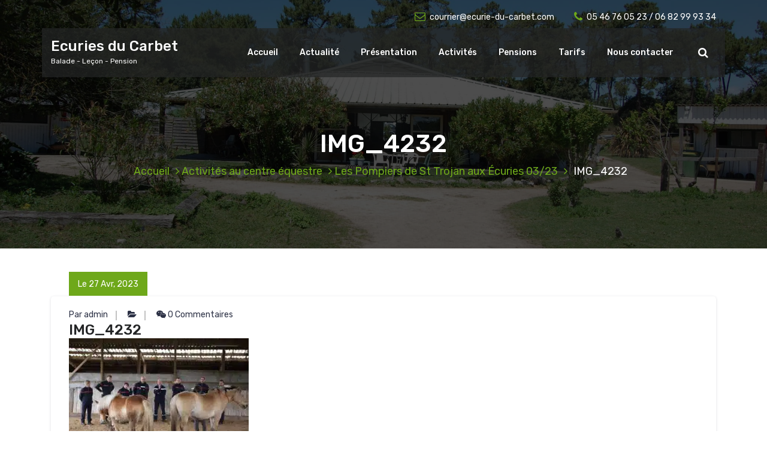

--- FILE ---
content_type: text/html; charset=UTF-8
request_url: https://www.ecuries-du-carbet.com/les-pompiers-de-st-trojan-aux-ecuries/img_4232/
body_size: 5999
content:
<!DOCTYPE html>
<html lang="fr-FR">
	<head>
		<meta charset="UTF-8">
		<meta name="viewport" content="width=device-width, initial-scale=1">
		<link rel="profile" href="https://gmpg.org/xfn/11">
		
		<meta name='robots' content='index, follow, max-image-preview:large, max-snippet:-1, max-video-preview:-1' />

	<!-- This site is optimized with the Yoast SEO plugin v21.3 - https://yoast.com/wordpress/plugins/seo/ -->
	<title>IMG_4232 - Ecuries du Carbet</title>
	<link rel="canonical" href="https://www.ecuries-du-carbet.com/les-pompiers-de-st-trojan-aux-ecuries/img_4232/" />
	<meta property="og:locale" content="fr_FR" />
	<meta property="og:type" content="article" />
	<meta property="og:title" content="IMG_4232 - Ecuries du Carbet" />
	<meta property="og:url" content="https://www.ecuries-du-carbet.com/les-pompiers-de-st-trojan-aux-ecuries/img_4232/" />
	<meta property="og:site_name" content="Ecuries du Carbet" />
	<meta property="og:image" content="https://www.ecuries-du-carbet.com/les-pompiers-de-st-trojan-aux-ecuries/img_4232" />
	<meta property="og:image:width" content="1" />
	<meta property="og:image:height" content="1" />
	<meta property="og:image:type" content="image/jpeg" />
	<meta name="twitter:card" content="summary_large_image" />
	<script type="application/ld+json" class="yoast-schema-graph">{"@context":"https://schema.org","@graph":[{"@type":"WebPage","@id":"https://www.ecuries-du-carbet.com/les-pompiers-de-st-trojan-aux-ecuries/img_4232/","url":"https://www.ecuries-du-carbet.com/les-pompiers-de-st-trojan-aux-ecuries/img_4232/","name":"IMG_4232 - Ecuries du Carbet","isPartOf":{"@id":"https://www.ecuries-du-carbet.com/#website"},"primaryImageOfPage":{"@id":"https://www.ecuries-du-carbet.com/les-pompiers-de-st-trojan-aux-ecuries/img_4232/#primaryimage"},"image":{"@id":"https://www.ecuries-du-carbet.com/les-pompiers-de-st-trojan-aux-ecuries/img_4232/#primaryimage"},"thumbnailUrl":"https://www.ecuries-du-carbet.com/wp-content/uploads/2023/04/IMG_4232.jpg","datePublished":"2023-04-26T23:01:14+00:00","dateModified":"2023-04-26T23:01:14+00:00","breadcrumb":{"@id":"https://www.ecuries-du-carbet.com/les-pompiers-de-st-trojan-aux-ecuries/img_4232/#breadcrumb"},"inLanguage":"fr-FR","potentialAction":[{"@type":"ReadAction","target":["https://www.ecuries-du-carbet.com/les-pompiers-de-st-trojan-aux-ecuries/img_4232/"]}]},{"@type":"ImageObject","inLanguage":"fr-FR","@id":"https://www.ecuries-du-carbet.com/les-pompiers-de-st-trojan-aux-ecuries/img_4232/#primaryimage","url":"https://www.ecuries-du-carbet.com/wp-content/uploads/2023/04/IMG_4232.jpg","contentUrl":"https://www.ecuries-du-carbet.com/wp-content/uploads/2023/04/IMG_4232.jpg","width":2048,"height":1366},{"@type":"BreadcrumbList","@id":"https://www.ecuries-du-carbet.com/les-pompiers-de-st-trojan-aux-ecuries/img_4232/#breadcrumb","itemListElement":[{"@type":"ListItem","position":1,"name":"Accueil","item":"https://www.ecuries-du-carbet.com/"},{"@type":"ListItem","position":2,"name":"Les Pompiers de St Trojan aux Écuries 03/23","item":"https://www.ecuries-du-carbet.com/les-pompiers-de-st-trojan-aux-ecuries/"},{"@type":"ListItem","position":3,"name":"IMG_4232"}]},{"@type":"WebSite","@id":"https://www.ecuries-du-carbet.com/#website","url":"https://www.ecuries-du-carbet.com/","name":"Ecuries du Carbet","description":"Balade - Leçon - Pension","potentialAction":[{"@type":"SearchAction","target":{"@type":"EntryPoint","urlTemplate":"https://www.ecuries-du-carbet.com/?s={search_term_string}"},"query-input":"required name=search_term_string"}],"inLanguage":"fr-FR"}]}</script>
	<!-- / Yoast SEO plugin. -->


<link rel='dns-prefetch' href='//fonts.googleapis.com' />
<link rel="alternate" type="application/rss+xml" title="Ecuries du Carbet  &raquo; Flux" href="https://www.ecuries-du-carbet.com/feed/" />
<script type="text/javascript">
window._wpemojiSettings = {"baseUrl":"https:\/\/s.w.org\/images\/core\/emoji\/14.0.0\/72x72\/","ext":".png","svgUrl":"https:\/\/s.w.org\/images\/core\/emoji\/14.0.0\/svg\/","svgExt":".svg","source":{"concatemoji":"https:\/\/www.ecuries-du-carbet.com\/wp-includes\/js\/wp-emoji-release.min.js?ver=6.2.8"}};
/*! This file is auto-generated */
!function(e,a,t){var n,r,o,i=a.createElement("canvas"),p=i.getContext&&i.getContext("2d");function s(e,t){p.clearRect(0,0,i.width,i.height),p.fillText(e,0,0);e=i.toDataURL();return p.clearRect(0,0,i.width,i.height),p.fillText(t,0,0),e===i.toDataURL()}function c(e){var t=a.createElement("script");t.src=e,t.defer=t.type="text/javascript",a.getElementsByTagName("head")[0].appendChild(t)}for(o=Array("flag","emoji"),t.supports={everything:!0,everythingExceptFlag:!0},r=0;r<o.length;r++)t.supports[o[r]]=function(e){if(p&&p.fillText)switch(p.textBaseline="top",p.font="600 32px Arial",e){case"flag":return s("\ud83c\udff3\ufe0f\u200d\u26a7\ufe0f","\ud83c\udff3\ufe0f\u200b\u26a7\ufe0f")?!1:!s("\ud83c\uddfa\ud83c\uddf3","\ud83c\uddfa\u200b\ud83c\uddf3")&&!s("\ud83c\udff4\udb40\udc67\udb40\udc62\udb40\udc65\udb40\udc6e\udb40\udc67\udb40\udc7f","\ud83c\udff4\u200b\udb40\udc67\u200b\udb40\udc62\u200b\udb40\udc65\u200b\udb40\udc6e\u200b\udb40\udc67\u200b\udb40\udc7f");case"emoji":return!s("\ud83e\udef1\ud83c\udffb\u200d\ud83e\udef2\ud83c\udfff","\ud83e\udef1\ud83c\udffb\u200b\ud83e\udef2\ud83c\udfff")}return!1}(o[r]),t.supports.everything=t.supports.everything&&t.supports[o[r]],"flag"!==o[r]&&(t.supports.everythingExceptFlag=t.supports.everythingExceptFlag&&t.supports[o[r]]);t.supports.everythingExceptFlag=t.supports.everythingExceptFlag&&!t.supports.flag,t.DOMReady=!1,t.readyCallback=function(){t.DOMReady=!0},t.supports.everything||(n=function(){t.readyCallback()},a.addEventListener?(a.addEventListener("DOMContentLoaded",n,!1),e.addEventListener("load",n,!1)):(e.attachEvent("onload",n),a.attachEvent("onreadystatechange",function(){"complete"===a.readyState&&t.readyCallback()})),(e=t.source||{}).concatemoji?c(e.concatemoji):e.wpemoji&&e.twemoji&&(c(e.twemoji),c(e.wpemoji)))}(window,document,window._wpemojiSettings);
</script>
<style type="text/css">
img.wp-smiley,
img.emoji {
	display: inline !important;
	border: none !important;
	box-shadow: none !important;
	height: 1em !important;
	width: 1em !important;
	margin: 0 0.07em !important;
	vertical-align: -0.1em !important;
	background: none !important;
	padding: 0 !important;
}
</style>
	<link rel='stylesheet' id='all_around-css-css' href='https://www.ecuries-du-carbet.com/wp-content/plugins/all_around/css/frontend/content_slider_style.css?ver=6.2.8' type='text/css' media='all' />
<link rel='stylesheet' id='prettyPhoto-css-css' href='https://www.ecuries-du-carbet.com/wp-content/plugins/all_around/css/frontend/prettyPhoto.css?ver=6.2.8' type='text/css' media='all' />
<link rel='stylesheet' id='dosis-css-css' href='http://fonts.googleapis.com/css?family=Dosis%3A400%2C200%2C300%2C500%2C600%2C700%2C800&#038;ver=6.2.8' type='text/css' media='all' />
<link rel='stylesheet' id='curly-lightbox-css-css' href='https://www.ecuries-du-carbet.com/wp-content/plugins/curly-extension/css/lightbox.css' type='text/css' media='all' />
<link rel='stylesheet' id='thai-spa-fonts-css' href='//fonts.googleapis.com/css?family=Dancing+Script%3A400%2C700%7CRubik%3A300%2C400%2C500%2C700%2C900&#038;subset=latin%2Clatin-ext' type='text/css' media='all' />
<link rel='stylesheet' id='bootstrap-min-css' href='https://www.ecuries-du-carbet.com/wp-content/themes/hantus/assets/css/bootstrap.min.css?ver=6.2.8' type='text/css' media='all' />
<link rel='stylesheet' id='meanmenu-min-css' href='https://www.ecuries-du-carbet.com/wp-content/themes/hantus/assets/css/meanmenu.min.css?ver=6.2.8' type='text/css' media='all' />
<link rel='stylesheet' id='hantus-typography-css' href='https://www.ecuries-du-carbet.com/wp-content/themes/hantus/assets/css/typography/typograhpy.css?ver=6.2.8' type='text/css' media='all' />
<link rel='stylesheet' id='font-awesome-css' href='https://www.ecuries-du-carbet.com/wp-content/themes/hantus/assets/css/fonts/font-awesome/css/font-awesome.min.css?ver=6.2.8' type='text/css' media='all' />
<link rel='stylesheet' id='owl-carousel-min-css' href='https://www.ecuries-du-carbet.com/wp-content/themes/hantus/assets/css/owl.carousel.min.css?ver=6.2.8' type='text/css' media='all' />
<link rel='stylesheet' id='hantus-wp-test-css' href='https://www.ecuries-du-carbet.com/wp-content/themes/hantus/assets/css/wp-test.css?ver=6.2.8' type='text/css' media='all' />
<link rel='stylesheet' id='hantus-woocommerce-css' href='https://www.ecuries-du-carbet.com/wp-content/themes/hantus/assets/css/woo.css?ver=6.2.8' type='text/css' media='all' />
<link rel='stylesheet' id='hantus-widget-css' href='https://www.ecuries-du-carbet.com/wp-content/themes/hantus/assets/css/widget.css?ver=6.2.8' type='text/css' media='all' />
<link rel='stylesheet' id='hantus-style-css' href='https://www.ecuries-du-carbet.com/wp-content/themes/thai-spa/style.css?ver=6.2.8' type='text/css' media='all' />
<style id='hantus-style-inline-css' type='text/css'>
.header-single-slider:after {
					opacity: 0.4;
					background: #000000;
				}
.header-slider .theme-content h3 {
					color: #ffffff;
				}.header-slider .theme-content h1 {
					color:  !important;
				}.header-slider .theme-content p {
					color: #fff;
				}

</style>
<link rel='stylesheet' id='text-rotator-css-css' href='https://www.ecuries-du-carbet.com/wp-content/plugins/curly-extension/plugins/simple-text-rotator/css/simpletextrotator.css?ver=6.2.8' type='text/css' media='all' />
<link rel='stylesheet' id='arrow-icons-css' href='https://www.ecuries-du-carbet.com/wp-content/plugins/curly-extension/plugins/simple-qr/css/arrow-icons.css?ver=6.2.8' type='text/css' media='all' />
<link rel='stylesheet' id='arrow-icons-font-css' href='http://fonts.googleapis.com/css?family=Pacifico&#038;ver=6.2.8' type='text/css' media='all' />
<link rel='stylesheet' id='hantus-parent-style-css' href='https://www.ecuries-du-carbet.com/wp-content/themes/hantus/style.css?ver=6.2.8' type='text/css' media='all' />
<link rel='stylesheet' id='thai-spa-style-css' href='https://www.ecuries-du-carbet.com/wp-content/themes/thai-spa/style.css?ver=6.2.8' type='text/css' media='all' />
<link rel='stylesheet' id='thai-spa-default-css' href='https://www.ecuries-du-carbet.com/wp-content/themes/thai-spa/assets/css/colors/default.css?ver=6.2.8' type='text/css' media='all' />
<link rel='stylesheet' id='thai-spa-responsive-css' href='https://www.ecuries-du-carbet.com/wp-content/themes/thai-spa/assets/css/responsive.css?ver=6.2.8' type='text/css' media='all' />
<script type='text/javascript' src='https://www.ecuries-du-carbet.com/wp-includes/js/jquery/jquery.min.js?ver=3.6.4' id='jquery-core-js'></script>
<script type='text/javascript' src='https://www.ecuries-du-carbet.com/wp-includes/js/jquery/jquery-migrate.min.js?ver=3.4.0' id='jquery-migrate-js'></script>
<script type='text/javascript' src='https://www.ecuries-du-carbet.com/wp-content/plugins/all_around/js/frontend/jquery.content_slider.min.js?ver=6.2.8' id='all_around-js-js'></script>
<script type='text/javascript' src='https://www.ecuries-du-carbet.com/wp-content/plugins/all_around/js/frontend/jquery.mousewheel.js?ver=6.2.8' id='jQuery-mousewheel-js'></script>
<script type='text/javascript' src='https://www.ecuries-du-carbet.com/wp-content/plugins/all_around/js/frontend/jquery.prettyPhoto.js?ver=6.2.8' id='jQuery-prettyPhoto-js'></script>
<script type='text/javascript' src='https://www.ecuries-du-carbet.com/wp-content/plugins/all_around/js/frontend/jquery.additional_content.js?ver=6.2.8' id='all_around-additional-js'></script>
<script type='text/javascript' src='https://www.ecuries-du-carbet.com/wp-content/plugins/all_around/js/frontend/jquery.animate-colors.js?ver=6.2.8' id='all_around-animate-colors-js'></script>
<script type='text/javascript' src='https://www.ecuries-du-carbet.com/wp-content/themes/hantus/assets/js/owl.carousel.min.js?ver=1' id='jquery-owl-carousel-js'></script>
<script type='text/javascript' src='https://www.ecuries-du-carbet.com/wp-content/themes/hantus/assets/js/custom.js?ver=1' id='hantus-custom-js-js'></script>
<link rel="https://api.w.org/" href="https://www.ecuries-du-carbet.com/wp-json/" /><link rel="alternate" type="application/json" href="https://www.ecuries-du-carbet.com/wp-json/wp/v2/media/2531" /><link rel="EditURI" type="application/rsd+xml" title="RSD" href="https://www.ecuries-du-carbet.com/xmlrpc.php?rsd" />
<link rel="wlwmanifest" type="application/wlwmanifest+xml" href="https://www.ecuries-du-carbet.com/wp-includes/wlwmanifest.xml" />
<meta name="generator" content="WordPress 6.2.8" />
<link rel='shortlink' href='https://www.ecuries-du-carbet.com/?p=2531' />
<link rel="alternate" type="application/json+oembed" href="https://www.ecuries-du-carbet.com/wp-json/oembed/1.0/embed?url=https%3A%2F%2Fwww.ecuries-du-carbet.com%2Fles-pompiers-de-st-trojan-aux-ecuries%2Fimg_4232%2F" />
<link rel="alternate" type="text/xml+oembed" href="https://www.ecuries-du-carbet.com/wp-json/oembed/1.0/embed?url=https%3A%2F%2Fwww.ecuries-du-carbet.com%2Fles-pompiers-de-st-trojan-aux-ecuries%2Fimg_4232%2F&#038;format=xml" />
<meta name="generator" content="Powered by WPBakery Page Builder - drag and drop page builder for WordPress."/>
	<style type="text/css">
			.site-title,
		.site-description {
			color: #ffffff;
		}
		</style>
	<link rel="icon" href="https://www.ecuries-du-carbet.com/wp-content/uploads/2022/07/cropped-cropped-logo-carbet-1-32x32.png" sizes="32x32" />
<link rel="icon" href="https://www.ecuries-du-carbet.com/wp-content/uploads/2022/07/cropped-cropped-logo-carbet-1-192x192.png" sizes="192x192" />
<link rel="apple-touch-icon" href="https://www.ecuries-du-carbet.com/wp-content/uploads/2022/07/cropped-cropped-logo-carbet-1-180x180.png" />
<meta name="msapplication-TileImage" content="https://www.ecuries-du-carbet.com/wp-content/uploads/2022/07/cropped-cropped-logo-carbet-1-270x270.png" />
<noscript><style> .wpb_animate_when_almost_visible { opacity: 1; }</style></noscript>	</head>
	
<body class="attachment attachment-template-default single single-attachment postid-2531 attachmentid-2531 attachment-jpeg header-transparent wpb-js-composer js-comp-ver-6.9.0 vc_responsive">
<div id="page" class="site">
	<a class="skip-link screen-reader-text" href="#main">Aller au contenu</a>
	
	<!-- Start: Header
============================= -->
<!-- Start: Navigation
============================= -->
<section class="navbar-wrapper">
		     <div id="header-top">
		<div class="container">
			
			<div class="row">
				
				<div class="col-lg-6 col-md-6 text-center text-md-left left-top-header">
								</div>
											<div class="col-lg-6 col-md-6 text-center text-md-right header-top-right">
					<ul class="text-details">
						<li class="h-t-e"><a href="mailto:courrier@ecurie-du-carbet.com"><i class="fa fa-envelope-o"></i>courrier@ecurie-du-carbet.com</a></li>
						<li class="h-t-p"><a href="tel:05 46 76 05 23 / 06 82 99 93 34"><i class="fa fa-phone"></i>05 46 76 05 23 / 06 82 99 93 34</a></li>
					</ul>       
				</div>
				
			</div>
		</div>
	</div>    
		<div class="navbar-area sticky-nav">
		<div class="container">
			<div class="row">
				<div class="col-lg-3 col-6 my-auto">
					<div class="logo main">
													<a href="https://www.ecuries-du-carbet.com/">
								<h4 class="site-title">
									Ecuries du Carbet 								</h4>
							</a>			
																		<p class="site-description">Balade - Leçon - Pension</p>
										</div>
				</div>
				<div class="col-lg-9 col-4 d-none d-lg-inline-block text-right my-auto">
					<div class="navigation">
						<nav class="main-menu">
							<ul id="menu-menu-1" class=""><li itemscope="itemscope" itemtype="https://www.schema.org/SiteNavigationElement" id="menu-item-25" class="menu-item menu-item-type-custom menu-item-object-custom menu-item-home menu-item-25 nav-item"><a title="Accueil" href="http://www.ecuries-du-carbet.com/" class="nav-link">Accueil</a></li>
<li itemscope="itemscope" itemtype="https://www.schema.org/SiteNavigationElement" id="menu-item-1986" class="menu-item menu-item-type-post_type menu-item-object-page menu-item-has-children dropdown c-dropdowns menu-item-1986 nav-item"><a title="Actualité" href="https://www.ecuries-du-carbet.com/actualite/" class="nav-link">Actualité</a>
<ul class="cr-dropdown-menu" role="menu">
	<li itemscope="itemscope" itemtype="https://www.schema.org/SiteNavigationElement" id="menu-item-28" class="menu-item menu-item-type-post_type menu-item-object-page current_page_parent menu-item-28 nav-item"><a title="Animation" href="https://www.ecuries-du-carbet.com/actus/" class="dropdown-item">Animation</a></li>
	<li itemscope="itemscope" itemtype="https://www.schema.org/SiteNavigationElement" id="menu-item-1987" class="menu-item menu-item-type-post_type menu-item-object-page menu-item-1987 nav-item"><a title="Plannings" href="https://www.ecuries-du-carbet.com/plannings/" class="dropdown-item">Plannings</a></li>
</ul>
</li>
<li itemscope="itemscope" itemtype="https://www.schema.org/SiteNavigationElement" id="menu-item-2036" class="menu-item menu-item-type-post_type menu-item-object-page menu-item-has-children dropdown c-dropdowns menu-item-2036 nav-item"><a title="Présentation" href="https://www.ecuries-du-carbet.com/presentation/" class="nav-link">Présentation</a>
<ul class="cr-dropdown-menu" role="menu">
	<li itemscope="itemscope" itemtype="https://www.schema.org/SiteNavigationElement" id="menu-item-2037" class="menu-item menu-item-type-post_type menu-item-object-page menu-item-2037 nav-item"><a title="Les Écuries du Carbet" href="https://www.ecuries-du-carbet.com/centre-equestre-les-ecuries-du-carbet/" class="dropdown-item">Les Écuries du Carbet</a></li>
	<li itemscope="itemscope" itemtype="https://www.schema.org/SiteNavigationElement" id="menu-item-2485" class="menu-item menu-item-type-post_type menu-item-object-page menu-item-2485 nav-item"><a title="L&rsquo;équipe" href="https://www.ecuries-du-carbet.com/les-enseignants-du-centre-equestre-oleron/" class="dropdown-item">L&rsquo;équipe</a></li>
	<li itemscope="itemscope" itemtype="https://www.schema.org/SiteNavigationElement" id="menu-item-2361" class="menu-item menu-item-type-post_type menu-item-object-page menu-item-2361 nav-item"><a title="La cavalerie" href="https://www.ecuries-du-carbet.com/la-cavalerie/" class="dropdown-item">La cavalerie</a></li>
</ul>
</li>
<li itemscope="itemscope" itemtype="https://www.schema.org/SiteNavigationElement" id="menu-item-27" class="menu-item menu-item-type-post_type menu-item-object-page menu-item-has-children dropdown c-dropdowns menu-item-27 nav-item"><a title="Activités" href="https://www.ecuries-du-carbet.com/activites-a-cheval/" class="nav-link">Activités</a>
<ul class="cr-dropdown-menu" role="menu">
	<li itemscope="itemscope" itemtype="https://www.schema.org/SiteNavigationElement" id="menu-item-48" class="menu-item menu-item-type-post_type menu-item-object-page menu-item-48 nav-item"><a title="Poney club" href="https://www.ecuries-du-carbet.com/activites-a-cheval/poney-club/" class="dropdown-item">Poney club</a></li>
	<li itemscope="itemscope" itemtype="https://www.schema.org/SiteNavigationElement" id="menu-item-2081" class="menu-item menu-item-type-post_type menu-item-object-page menu-item-2081 nav-item"><a title="Cours à cheval" href="https://www.ecuries-du-carbet.com/activites-a-cheval/cours-a-cheval/" class="dropdown-item">Cours à cheval</a></li>
	<li itemscope="itemscope" itemtype="https://www.schema.org/SiteNavigationElement" id="menu-item-29" class="menu-item menu-item-type-post_type menu-item-object-page menu-item-29 nav-item"><a title="Les balades" href="https://www.ecuries-du-carbet.com/activites-a-cheval/balades-a-cheval/" class="dropdown-item">Les balades</a></li>
</ul>
</li>
<li itemscope="itemscope" itemtype="https://www.schema.org/SiteNavigationElement" id="menu-item-2109" class="menu-item menu-item-type-post_type menu-item-object-page menu-item-2109 nav-item"><a title="Pensions" href="https://www.ecuries-du-carbet.com/pension-pour-chevaux/" class="nav-link">Pensions</a></li>
<li itemscope="itemscope" itemtype="https://www.schema.org/SiteNavigationElement" id="menu-item-1988" class="menu-item menu-item-type-post_type menu-item-object-page menu-item-1988 nav-item"><a title="Tarifs" href="https://www.ecuries-du-carbet.com/tarifs/" class="nav-link">Tarifs</a></li>
<li itemscope="itemscope" itemtype="https://www.schema.org/SiteNavigationElement" id="menu-item-30" class="menu-item menu-item-type-post_type menu-item-object-page menu-item-30 nav-item"><a title="Nous contacter" href="https://www.ecuries-du-carbet.com/contacter/" class="nav-link">Nous contacter</a></li>
</ul>						</nav>
						<div class="mbl-right">
							<ul class="mbl">
																																<li class="search-button">
									<div class="sb-search">
										<button type="button" id='search-clicker' class="sb-icon-search sb-search-toggle"><i class="fa fa-search"></i></button>
									</div>
								</li>
															</ul>
						</div>
					</div>
				</div>
				<div class="col-6 text-right d-block d-lg-none my-auto">
					<div class="mbl-right">
						<ul class="mbl">
																						<li class="search-button">
									<div class="sb-search">
										<button type="button" id='search-clicker' class="sb-icon-search sb-search-toggle"><i class="fa fa-search"></i></button>
									</div>
								</li>
													</ul>
					</div>
				</div>
				<div class="sb-search sb-search-popup">
					<div class="sb-search-pop">
						<form action="https://www.ecuries-du-carbet.com/">
							<input class="sb-search-input" placeholder="Rechercher"  type="search" value="" name="s" id="s">
							<button type="button" id='search-clicker' class="sb-icon-search"><i class="fa fa-close"></i></button>
						</form>
					</div>
				</div>
			</div>
		</div>
		<!-- Start Mobile Menu -->
		<div class="mobile-menu-area d-lg-none">
			<div class="container">
				<div class="row">
					<div class="col-md-12">
						<div class="mobile-menu">
							<nav class="mobile-menu-active">
								<ul id="menu-menu-2" class=""><li itemscope="itemscope" itemtype="https://www.schema.org/SiteNavigationElement" class="menu-item menu-item-type-custom menu-item-object-custom menu-item-home menu-item-25 nav-item"><a title="Accueil" href="http://www.ecuries-du-carbet.com/" class="nav-link">Accueil</a></li>
<li itemscope="itemscope" itemtype="https://www.schema.org/SiteNavigationElement" class="menu-item menu-item-type-post_type menu-item-object-page menu-item-has-children dropdown c-dropdowns menu-item-1986 nav-item"><a title="Actualité" href="https://www.ecuries-du-carbet.com/actualite/" class="nav-link">Actualité</a>
<ul class="cr-dropdown-menu" role="menu">
	<li itemscope="itemscope" itemtype="https://www.schema.org/SiteNavigationElement" class="menu-item menu-item-type-post_type menu-item-object-page current_page_parent menu-item-28 nav-item"><a title="Animation" href="https://www.ecuries-du-carbet.com/actus/" class="dropdown-item">Animation</a></li>
	<li itemscope="itemscope" itemtype="https://www.schema.org/SiteNavigationElement" class="menu-item menu-item-type-post_type menu-item-object-page menu-item-1987 nav-item"><a title="Plannings" href="https://www.ecuries-du-carbet.com/plannings/" class="dropdown-item">Plannings</a></li>
</ul>
</li>
<li itemscope="itemscope" itemtype="https://www.schema.org/SiteNavigationElement" class="menu-item menu-item-type-post_type menu-item-object-page menu-item-has-children dropdown c-dropdowns menu-item-2036 nav-item"><a title="Présentation" href="https://www.ecuries-du-carbet.com/presentation/" class="nav-link">Présentation</a>
<ul class="cr-dropdown-menu" role="menu">
	<li itemscope="itemscope" itemtype="https://www.schema.org/SiteNavigationElement" class="menu-item menu-item-type-post_type menu-item-object-page menu-item-2037 nav-item"><a title="Les Écuries du Carbet" href="https://www.ecuries-du-carbet.com/centre-equestre-les-ecuries-du-carbet/" class="dropdown-item">Les Écuries du Carbet</a></li>
	<li itemscope="itemscope" itemtype="https://www.schema.org/SiteNavigationElement" class="menu-item menu-item-type-post_type menu-item-object-page menu-item-2485 nav-item"><a title="L&rsquo;équipe" href="https://www.ecuries-du-carbet.com/les-enseignants-du-centre-equestre-oleron/" class="dropdown-item">L&rsquo;équipe</a></li>
	<li itemscope="itemscope" itemtype="https://www.schema.org/SiteNavigationElement" class="menu-item menu-item-type-post_type menu-item-object-page menu-item-2361 nav-item"><a title="La cavalerie" href="https://www.ecuries-du-carbet.com/la-cavalerie/" class="dropdown-item">La cavalerie</a></li>
</ul>
</li>
<li itemscope="itemscope" itemtype="https://www.schema.org/SiteNavigationElement" class="menu-item menu-item-type-post_type menu-item-object-page menu-item-has-children dropdown c-dropdowns menu-item-27 nav-item"><a title="Activités" href="https://www.ecuries-du-carbet.com/activites-a-cheval/" class="nav-link">Activités</a>
<ul class="cr-dropdown-menu" role="menu">
	<li itemscope="itemscope" itemtype="https://www.schema.org/SiteNavigationElement" class="menu-item menu-item-type-post_type menu-item-object-page menu-item-48 nav-item"><a title="Poney club" href="https://www.ecuries-du-carbet.com/activites-a-cheval/poney-club/" class="dropdown-item">Poney club</a></li>
	<li itemscope="itemscope" itemtype="https://www.schema.org/SiteNavigationElement" class="menu-item menu-item-type-post_type menu-item-object-page menu-item-2081 nav-item"><a title="Cours à cheval" href="https://www.ecuries-du-carbet.com/activites-a-cheval/cours-a-cheval/" class="dropdown-item">Cours à cheval</a></li>
	<li itemscope="itemscope" itemtype="https://www.schema.org/SiteNavigationElement" class="menu-item menu-item-type-post_type menu-item-object-page menu-item-29 nav-item"><a title="Les balades" href="https://www.ecuries-du-carbet.com/activites-a-cheval/balades-a-cheval/" class="dropdown-item">Les balades</a></li>
</ul>
</li>
<li itemscope="itemscope" itemtype="https://www.schema.org/SiteNavigationElement" class="menu-item menu-item-type-post_type menu-item-object-page menu-item-2109 nav-item"><a title="Pensions" href="https://www.ecuries-du-carbet.com/pension-pour-chevaux/" class="nav-link">Pensions</a></li>
<li itemscope="itemscope" itemtype="https://www.schema.org/SiteNavigationElement" class="menu-item menu-item-type-post_type menu-item-object-page menu-item-1988 nav-item"><a title="Tarifs" href="https://www.ecuries-du-carbet.com/tarifs/" class="nav-link">Tarifs</a></li>
<li itemscope="itemscope" itemtype="https://www.schema.org/SiteNavigationElement" class="menu-item menu-item-type-post_type menu-item-object-page menu-item-30 nav-item"><a title="Nous contacter" href="https://www.ecuries-du-carbet.com/contacter/" class="nav-link">Nous contacter</a></li>
</ul>							</nav>
							
						</div>
					</div>
				</div>
			</div>
		</div>
		<!-- End Mobile Menu -->
	</div>        
</section>
<!-- End: Navigation
============================= -->
<section id="breadcrumb-area" style="background:url('https://www.ecuries-du-carbet.com/wp-content/uploads/2022/07/DSC_0331-scaled.jpg') no-repeat center scroll;">

	<div class="container">
            <div class="row">
                <div class="col-12 text-center">
					<h2>
						IMG_4232					</h2>
					<ul class="breadcrumb-nav list-inline">
						<li><a href="https://www.ecuries-du-carbet.com">Accueil</a> <a href="https://www.ecuries-du-carbet.com/category/activites-au-centre-equestre/">Activités au centre équestre</a> <a href="https://www.ecuries-du-carbet.com/les-pompiers-de-st-trojan-aux-ecuries/">Les Pompiers de St Trojan aux Écuries 03/23</a>  <li class="active">IMG_4232</li></li>					</ul>
			</div>
		</div>
	</div>
</section>
	
	<div id="main">    <section id="blog-content" class="section-padding">
        <div class="container">

            <div class="row">
                <!-- Blog Content -->
                <div class="col-lg-12 col-md-12 mb-5 mb-lg-0">
											
						                            <article class="blog-post">
                                <div class="post-thumb">
                                                                     </div>

                                <div class="post-content">
										<ul class="meta-info">
											<li class="post-date"><a href="https://www.ecuries-du-carbet.com/2023/04/">Le 27 Avr, 2023</a></li>
											<li class="posted-by"><a href="https://www.ecuries-du-carbet.com/author/admin/">Par admin</a></li>
											 <li class="post-category"><a href="https://www.ecuries-du-carbet.com/les-pompiers-de-st-trojan-aux-ecuries/img_4232/"><i class="fa fa-folder-open"></i> </a></li>
											<li class="comments-quantity"><a href="https://www.ecuries-du-carbet.com/les-pompiers-de-st-trojan-aux-ecuries/img_4232/#respond"><i class="fa fa-wechat"></i> 0 Commentaires</a></li>
										</ul>	
                                   <h4 class="post-title">IMG_4232</h4>                                    <p class="attachment"><a href='https://www.ecuries-du-carbet.com/wp-content/uploads/2023/04/IMG_4232.jpg'><picture class="attachment-medium size-medium" decoding="async" loading="lazy">
<source type="image/webp" srcset="https://www.ecuries-du-carbet.com/wp-content/uploads/2023/04/IMG_4232-300x200.jpg.webp 300w, https://www.ecuries-du-carbet.com/wp-content/uploads/2023/04/IMG_4232-1024x683.jpg.webp 1024w, https://www.ecuries-du-carbet.com/wp-content/uploads/2023/04/IMG_4232-768x512.jpg.webp 768w, https://www.ecuries-du-carbet.com/wp-content/uploads/2023/04/IMG_4232-1536x1025.jpg.webp 1536w, https://www.ecuries-du-carbet.com/wp-content/uploads/2023/04/IMG_4232.jpg.webp 2048w" sizes="(max-width: 300px) 100vw, 300px"/>
<img width="300" height="200" src="https://www.ecuries-du-carbet.com/wp-content/uploads/2023/04/IMG_4232-300x200.jpg" alt="" decoding="async" loading="lazy" srcset="https://www.ecuries-du-carbet.com/wp-content/uploads/2023/04/IMG_4232-300x200.jpg 300w, https://www.ecuries-du-carbet.com/wp-content/uploads/2023/04/IMG_4232-1024x683.jpg 1024w, https://www.ecuries-du-carbet.com/wp-content/uploads/2023/04/IMG_4232-768x512.jpg 768w, https://www.ecuries-du-carbet.com/wp-content/uploads/2023/04/IMG_4232-1536x1025.jpg 1536w, https://www.ecuries-du-carbet.com/wp-content/uploads/2023/04/IMG_4232.jpg 2048w" sizes="(max-width: 300px) 100vw, 300px"/>
</picture>
</a></p>
                                </div>
								                            </article>   
												
											
                </div>
				                <!-- Sidebar -->
                
            </div>

        </div>
    </section>

<div class="clearfix"></div>

<!-- Start: Footer Sidebar
============================= -->
<!-- End: Footer Sidebar
============================= -->

<!-- Start: Footer Copyright
============================= -->

	<section id="footer-copyright" style="background:url('') no-repeat center / cover ">
        <div class="container">
            <div class="row">
                <div class="col-lg-6 col-12 text-lg-left text-center copyright-text">
                     						<ul id="menu-footer" class="">
							<li class="copy-content">
																<p>
									Copyright &copy; 2026 Ecuries du Carbet  | Powered by <a href="https://www.nayrathemes.com/">Hantus thème WordPress</a>								</p>
							  </li>
						</ul>
						
                </div>
                <div class="col-lg-6 col-12">
                    <ul class="text-lg-right text-center payment-method">
										
																				                    </ul>
					<a href="#" class="scrollup"><i class="fa fa-arrow-up"></i></a>
                </div>
            </div>
        </div>
    </section>
<!-- End: Footer Copyright
============================= -->
</div>
</div>
<script type='text/javascript' src='https://www.ecuries-du-carbet.com/wp-content/plugins/curly-extension/js/lightbox-2.6.min.js' id='curly-lightbox-js'></script>
<script type='text/javascript' src='https://www.ecuries-du-carbet.com/wp-content/themes/hantus/assets/js/bootstrap.min.js?ver=1.0' id='bootstrap-js'></script>
<script type='text/javascript' src='https://www.ecuries-du-carbet.com/wp-content/themes/hantus/assets/js/jquery.meanmenu.min.js?ver=6.2.8' id='meanmenu-js'></script>
<script type='text/javascript' src='https://www.ecuries-du-carbet.com/wp-content/themes/hantus/assets/js/skip-link-focus-fix.js?ver=20151215' id='hantus-skip-link-focus-fix-js'></script>
<script type='text/javascript' src='https://www.ecuries-du-carbet.com/wp-content/plugins/curly-extension/plugins/simple-text-rotator/js/morphext.min.js' id='text-rotator-js-js'></script>
</body>
</html>


--- FILE ---
content_type: text/css; charset=utf-8
request_url: https://www.ecuries-du-carbet.com/wp-content/themes/thai-spa/style.css?ver=6.2.8
body_size: 4215
content:
/*
Theme Name: Thai Spa
Theme URI: https://www.nayrathemes.com/thaispa-free/
Author: Nayra Themes
Author URI: https://www.nayrathemes.com/
Description: Thai Spa is an elegant and modern WordPress theme for spa and wellness centers but it is also very easy to customize it for other business like hairdressing, ayurvedic, manicures, pedicures, makeup, mashups, nails, detox, tanning, male grooming, facials, waxing, spa and body treatments, massages or other Hair & Barber related services. View the demo of Thai Spa Pro https://www.nayrathemes.com/demo/pro/?theme=thai-spa
Template: hantus
Version: 2.3
Tested up to: 6.2
Requires PHP: 5.6
License: GPLv3 or later
License URI:  https://www.gnu.org/licenses/gpl-3.0.html
Text Domain: thai-spa
Slug: thai-spa
Tags: one-column, two-columns, right-sidebar, flexible-header, custom-background, custom-colors, custom-header, custom-menu,  custom-logo, featured-image-header, featured-images, footer-widgets, full-width-template, sticky-post, theme-options, threaded-comments, translation-ready, blog, e-commerce, portfolio, editor-style, grid-layout

This theme, like WordPress, is licensed under the GPL.
Use it to make something cool, have fun, and share what you've learned with others.

*/

/* Header */

a {
    color: #6ea81a;
}

h1, h2, h3, h4, h5, h6 {
    color: #242526;
}

.blog-post ul:not(.meta-info) li a,
.blog-post ol:not(.meta-info) li a,
.blog-post table a, strong a, blockquote a, code a, p a,
span a {
    color: #6ea81a;
}

.post-comment-area h2,
.blog-post .post-title a:focus {
	color: #6ea81a;
}

.header-slider .theme-slider .theme-content h1 {
    color: #6ea81a;
}

.header-transparent .cart-icon-wrapper:hover,
.header-transparent .cart-icon-wrapper:focus {
    outline-color: #ffffff;
}

.header-transparent #header-top p i,
.header-transparent #header-top .text-details i {
    font-size: 18px;
    vertical-align: text-bottom;
    margin-right: 7px;
}

.header-transparent .header-social li a {
    width: 26px;
    height: 26px;
    line-height: 26px;
}

.header-transparent #header-top p:after {
    top: 0;
    width: 1px;
    height: 100%;
    background: rgb(255 255 255 / 50%);
}

.header-transparent .logo a {
    display: block;
}

.header-transparent .site-description {
    line-height: 0.75;
    top: 0;
    display: inline-block;
}
._2Pfbi {
    border-color: #6ea81a !important;
}
.header-transparent .cart-count {
    background: #6ea81a;
    border: 2px solid #2b2b2b;
}

.header-transparent .navbar-area.sticky-nav {
	box-shadow: none;
}

.header-transparent .navbar-area .sb-search > .sb-icon-search,
.header-transparent .navbar-area .cart-icon-wrapper i,
.header-transparent .navbar-area .main-menu > ul > li > a {
	color: #ffffff;
}

.header-transparent #breadcrumb-area {
    background-size: cover !important;
}

@media only screen and (max-width: 991px) and (min-width: 601px) {
	.admin-bar .navbar-wrapper div.sticky-nav.is-sticky {
		top: 32px;
	}
}

@media (min-width: 992px) {
	.header-transparent .header-social li a {
		background: rgb(0 0 0 / 30%);
	}
	.header-transparent #header-top,
	.header-transparent .navbar-area.sticky-nav {
		background: none;
		border: none;
	}
	.header-transparent .sb-search:not(.sb-search-open) .sb-icon-search,
	.header-transparent .header-info-text .info span,
	.header-transparent #header-top .text-details a,
	.header-transparent #header-top p {
		color: #ffffff;
	}
	.header-transparent .navbar-area > .container > .row {
		background-color: rgba(36, 37, 38, 0.7);
	}
	.header-transparent .navbar-area.sticky-nav.show > .container > .row {
		background-color: #242526;
	}
	.header-transparent #breadcrumb-area {
		padding-top: 215px;
	}
	.header-transparent div.theme-slider div.theme-content {
		margin-top: 22px;
	}
}

@media (max-width: 991px) {
	.header-transparent .navbar-wrapper .sticky-nav {
		background-color: #242526;
	}
}

/* Thai Spa-Info */

.single-info-thai-spa {
    background-color: #f7f7f7;
    border: 10px solid rgb(110 168 26 / 27%);
    overflow: hidden;
    position: relative;
    z-index: 0;
}

.single-info-thai-spa:after {
    content: "";
    clear: both;
    display: table;
}

.single-info-thai-spa .strip-overlay {
	padding: 32px 25px;
}

.strip-hover .strip-hover-wrap:before,
.strip-hover .strip-hover-wrap:after,
.strip-hover .strip-overlay:before,
.strip-hover .strip-overlay:after {
    content: '';
    position: absolute;
    top: 0;
	width: 25%;
    height: 100%;
    background-color: #6ea81a;
    -webkit-transform: scaleY(0);
    transform: scaleY(0);
    opacity: 0;
	z-index: -1;
	-webkit-transition: all .35s ease;
    transition: all .35s ease;
}

.strip-hover .strip-hover-wrap:before {
    left: 0;
    -webkit-transition-delay: 0s;
    transition-delay: 0s;
}

.strip-hover .strip-hover-wrap:after {
    left: 25%;
    -webkit-transition-delay: .105s;
    transition-delay: .105s;
}

.strip-hover .strip-overlay:before {
    left: 50%;
    -webkit-transition-delay: .21s;
    transition-delay: .21s;
}

.strip-hover .strip-overlay:after {
    left: 75%;
    -webkit-transition-delay: .35s;
    transition-delay: .35s;
}

.strip-hover:hover .strip-hover-wrap:before,
.strip-hover:hover .strip-hover-wrap:after,
.strip-hover:hover .strip-overlay:before,
.strip-hover:hover .strip-overlay:after,
.strip-hover:focus-within .strip-hover-wrap:before,
.strip-hover:focus-within .strip-hover-wrap:after,
.strip-hover:focus-within .strip-overlay:before,
.strip-hover:focus-within .strip-overlay:after {
    -webkit-transform: scale(1);
    transform: scale(1);
    opacity: 0.7;
}

.single-info-thai-spa.strip-hover:hover .strip-hover-wrap:before,
.single-info-thai-spa.strip-hover:hover .strip-hover-wrap:after,
.single-info-thai-spa.strip-hover:hover .strip-overlay:before,
.single-info-thai-spa.strip-hover:hover .strip-overlay:after,
.single-info-thai-spa.strip-hover:focus-within .strip-hover-wrap:before,
.single-info-thai-spa.strip-hover:focus-within .strip-hover-wrap:after,
.single-info-thai-spa.strip-hover:focus-within .strip-overlay:before,
.single-info-thai-spa.strip-hover:focus-within .strip-overlay:after {
	opacity: 0.27;
}

.service-thai-spa.strip-hover .strip-hover-wrap:before,
.service-thai-spa.strip-hover .strip-hover-wrap:after,
.service-thai-spa.strip-hover .strip-overlay:before,
.service-thai-spa.strip-hover .strip-overlay:after {
	z-index: 1;
}

.service-thai-spa .inner-overlay {
	position: relative;
	z-index: 2;
}

.service-thai-spa .strip-hover-wrap {
	position: relative;
	z-index: 0;
	width: 100%;
	height: 100%;
	overflow: hidden;
	border-radius: 100%;
}

.service-thai-spa .strip-overlay {
	width: 100%;
	height: 100%;
}

.icon-info-thai-spa {
    height: 75px;
    width: 75px;
    float: left;
    display: block;
    text-align: center;
    margin-bottom: 0;
    margin-right: 0;
    -webkit-transition: all 0.3s ease;
    transition: all 0.3s ease;
}

.icon-info-thai-spa img {
    object-fit: cover;
    height: 100%;
    border-radius: 100%;
}

.info-area-thai-spa {
    margin-left: 92px;
}

.info-caption-thai-spa h4 {
    font-size: 20px;
    margin-bottom: 10px;
}

.info-caption-thai-spa .btn-info {
    margin-top: 12px;
    border-radius: 20px;
}

@media (max-width: 1199px) {
	.single-info-thai-spa {
		border-width: 8px;
	}
	.single-info-thai-spa .strip-overlay {
		padding: 25px 20px;
	}
	.icon-info-thai-spa {
		height: 62px;
		width: 62px;
	}
	.info-area-thai-spa {
		margin-left: 74px;
	}
}

/* Thai Spa-Services */
.service-thai-spa {
    position: relative;
    border-radius: 100%;
    border: 7px solid rgba(255,255,255,.5);
    box-shadow: 0 7px 21px rgb(0 0 0 / 10%);
    z-index: 0;
}

.service-thai-spa img {
    border-radius: 100%;
    max-width: 100%;
    height: 100%;
}

.service-thai-spa .inner-thai-spa {
    width: 100%;
    height: 100%;
    position: absolute;
    left: 0;
    top: 0;
    overflow: hidden;
    border-radius: 100%;
}

.inner-thai-spa .inner-text-thai-spa {
    width: 100%;
    text-align: center;
    border-radius: 0 0 100% 100%;
    position: absolute;
    left: 0;
    bottom: -30%;
}
.inner-thai-spa .inner-text-thai-spa:after {
	content: "";
	position: absolute;
	top: 0;
	left: 0;
	width: 100%;
	height: 100%;
	border-radius: inherit;
	background-color: #6ea81a;
	opacity: 0.7;
	z-index: -1;
}
.inner-thai-spa .inner-text-thai-spa {
    background-color: rgb(110 168 26 / 70%);
}

.inner-thai-spa .inner-text-thai-spa h4 {
    margin: 0;
}

.service-thai-spa .price-thai-spa {
    width: 85px;
    height: 85px;
    padding: 12px;
    text-align: center;
    background-color: #fff;
    border-radius: 100%;
    position: absolute;
    box-shadow: 0 7px 21px rgb(0 0 0 / 10%);
}
@media (min-width: 320px) {
	.service-thai-spa {
	    width: 254px;
	    height: 254px;
	    margin: 0 auto 30px;
	}
	.inner-thai-spa .inner-text-thai-spa {
	    padding: 14px 12px 28px;
	}
	.service-thai-spa .price-thai-spa {
	    right: -27px;
    	bottom: -16px;
	}
	.inner-thai-spa .inner-text-thai-spa {
	    bottom: -82%;
	}
	.inner-thai-spa .inner-text-thai-spa h4 {
	    margin-bottom: 40%;
	}
}
@media (min-width: 768px) {
	.service-thai-spa {
		width: 240px;
		height: 240px;
	    margin: 0 auto;
	}
	.inner-thai-spa .inner-text-thai-spa {
	    padding: 9px 10px 17px;
	}
	.service-thai-spa .price-thai-spa {
	    right: -10px;
	    bottom: -35px;
	}
	.inner-thai-spa .inner-text-thai-spa {
	    bottom: -82%;
	}
	.inner-thai-spa .inner-text-thai-spa h4 {
	    margin-bottom: 40%;
	}
}
@media (min-width: 992px) {
	.service-thai-spa {
	    width: 200px;
	    height: 200px;
	}
	.inner-thai-spa .inner-text-thai-spa {
	    padding: 25px 12px 25px;
	}
	.service-thai-spa .price-thai-spa {
	    right: -27px;
    	bottom: -16px;
	}
	.inner-thai-spa .inner-text-thai-spa {
	    bottom: -82%;
	}
	.inner-thai-spa .inner-text-thai-spa h4 {
	    margin-bottom: 35%;
	}
}
@media (min-width: 1200px) {
	.service-thai-spa {
	    width: 254px;
	    height: 254px;
	}
	.inner-thai-spa .inner-text-thai-spa {
	    bottom: -70%;
	}
	.inner-thai-spa .inner-text-thai-spa h4 {
	    margin-bottom: 30%;
	}
}

.service-thai-spa .price-thai-spa h5 {
    margin: 0;
    color: #6ea81a;
    font-size: 18px;
    font-weight: 700;
    line-height: 3.85;
}

.inner-thai-spa .inner-text-thai-spa h4,
.inner-thai-spa .inner-text-thai-spa p {
	color: #ffffff;
}

.inner-thai-spa .inner-text-thai-spa {
    -webkit-transition: all 0.35s ease;
    transition: all 0.35s ease;
}

.inner-thai-spa .inner-text-thai-spa h4 {
	padding: 0 3px;
    -webkit-transition: all 0.35s ease;
    transition: all 0.35s ease;
}

.inner-thai-spa .inner-text-thai-spa p {
    margin-bottom: 15px;
}

.service-thai-spa:hover .inner-text-thai-spa h4,
.service-thai-spa:focus-within .inner-text-thai-spa h4 {
	margin-bottom: 10px;
}
.service-thai-spa:hover .inner-text-thai-spa,
.service-thai-spa:focus-within .inner-text-thai-spa {
	bottom: 0;
    height: 100%;
}

.info-thai-spa .info-wrapper {
    margin-top: -200px;
}

.inner-thai-spa .boxed-btn {
    border: 1px solid #ffffff;
    padding: 8px 22px;
}

@media (max-width: 991px) {
	.info-thai-spa {
		padding: 50px 0 80px;
	}
	.info-thai-spa .info-wrapper {
	    margin-top: 20px;
	}
}

/* Blog */
.blog-post a.more-link {
    display: inline-block;
    margin-top: 10px;
    padding: 7px 20px;
    font-weight: 500;
    color: #ffffff;
    background-color: #242526;
    border-radius: 20px;
    -webkit-transition: .3s all;
    transition: .3s all;
}

.blog-post a.more-link:hover,
.blog-post a.more-link:focus {
	background-color: #6ea81a;
}

.post-content {
    position: relative;
    z-index: 0;
}

.meta-info li.post-date:after {
	display: none;
}

.meta-info li.post-date a {
    color: #ffffff !important;
    background-color: #6ea81a;
    padding: 12px 15px 11px;
}

.meta-info li.post-date {
    position: absolute;
    bottom: 103%;
}

.single-product .meta-info li.post-date{
	 bottom: 100%;
}

#footer-copyright {
    border-top: 1px solid #e2e2e2;
	background-color: #fbfbfb;
}

section#testimonial {
    box-shadow: 0px 1px 4px 0px rgb(44 49 59 / 15%);
}

ul.mbl li:last-child:not(:first-child) {
    border-left: 1px solid rgb(230 230 230 / 20%);
}


.shop-product h5 a:hover{
	color:#242526;
}

.wp-block-tag-cloud a {
    font-size: 16px !important;
}

.blog-post .wp-block-search {
    margin-bottom: 20px;
}

.wp-block-table figcaption {
    text-align: center;
}

.sidebar .wc-block-grid__product-add-to-cart.wp-block-button .wp-block-button__link {
    color: #fff;
}

.wp-block-search .wp-block-search__input{
	outline: none;
    border: 1px solid #e5e5e5;
    min-height: 40px;
    box-shadow: none;
}

.wp-block-tag-cloud a, 
.wp-block-tag-cloud a:hover,
.wp-block-tag-cloud a:focus  {
    border: none;
}

.wp-block-image figcaption {
    text-align: center;
}

.wp-block-calendar table caption {
    text-align: center;
}

ul.wp-block-social-links li a {
    line-height: 0;
    margin-bottom: 0;
    font-size: 24px;
}


.sidebar ol.wp-block-latest-comments {
    padding: 0;
}

.footer-sidebar .widget_media_image figcaption,
.footer-sidebar .wp-block-table figcaption {
    font-size: 18px;
    color: #000;
    font-weight: 500;
}

.footer-sidebar .widget_shopping_cart .cart-buttons a {
    padding: 11px 30px;
}

.widget_shopping_cart .cart-item {
    padding: 10px;
    border: 1px solid #eee;
    margin-bottom: 10px;
    position: relative;
}

.widget_shopping_cart .cart-item .cart-item-description {
    font-size: 16px;
}

.widget_shopping_cart .cart-item .cart-item-description h4 {
    margin-top: 8px;
    font-size: 18px;
    font-weight: 600;
    letter-spacing: 0.5px;
}

.widget_shopping_cart .cart-item .cart-item-description {
    display: inline-block;
    vertical-align: top;
}

.post-content .wp-block-latest-comments {
    padding: 0;
}

.wp-block-table {
    word-break: break-all;
}

.footer-sidebar .wp-block-latest-comments {
    padding: 0;
}

.logged-in.wp-block-loginout a {
    border-radius: 50px;
}

.wp-block-media-text .wp-block-media-text__content {
    line-height: 32px;
}

.wp-block-calendar a {
    text-decoration: none;
}

.site-content ol.wp-block-latest-comments {
    padding: 0;
}

a.button.add_to_cart_button.added {
    padding: 15px;
}

.wp-block-buttons {
    margin: 15px 0px;
}

.wp-block-categories-list {
    list-style: none;
    padding-left: 0;
}

.comment-respond {
    width: 100%;
}

.wp-block-embed figcaption {
    text-align: center;
}

.wp-block-code code img {
    margin-left: 20px;
}

.wp-block-pullquote.has-background blockquote {
    background: inherit;
}

.site-content .wp-block-loginout,
.site-content form.wp-block-search {
    padding: 20px 0;
}

pre.has-background code {
    background-color: inherit;
}

p.has-text-color em {
    color: inherit;
}

.site-content .wp-block-group {
    padding: 0 20px;
}

.wp-block-group em {
    color: inherit;
}

.has-text-color em,
.has-text-color h2 {
    color: inherit;
}

a.wp-block-file__button {
    color: #fff;
}

.has-text-color * {
    color: inherit;
}

.has-text-color a:hover, 
.has-text-color a:focus {
    color: inherit;
}

.wp-block-pullquote.has-text-color blockquote {
    border-color: inherit;
}

blockquote {
    border-color: inherit !important;
}

.has-background.wp-block-read-more {
    padding: 5px 10px;
}

.wp-block-calendar table caption {
    font-weight: 500;
}

.wp-block-avatar img {
    border-radius: 50%;
}
.widget_block .alignleft {
    text-align: left;
    margin: auto;
}

.sidebar .wp-block-search__label{
	box-shadow: none;
	font-weight: 500;
	font-size: 20px;
	padding-bottom: 30px;
}

.sidebar .wp-block-tag-cloud a {
    font-size: 16px !important;
    color: #5e6271;
    background: #efeff1;
    padding: 8px 15px;
    margin-right: 10px;
    margin-bottom: 10px;
    display: inline-block;
    border-radius: 5px;
    -webkit-transition: all 0.3s ease-in-out;
    transition: all 0.3s ease-in-out;
}

.sidebar .wp-block-search__label {
	color: #242526;
}

.sidebar .wp-block-search__input{
	padding: 12px;
}

.wp-block-image figcaption {
 	margin-bottom: 0;
}

/* gallery cross buttom style */
button.featherlight-close-icon.featherlight-close {
    background-color: #6ea81a;
    border: 1px solid #6ea81a;
    top: 40px;
    right: 40px;
    border-radius: 0;
}


/* circle hover */
.is-style-circle figure.tiled-gallery__item:before {
    content: '';
    position: absolute;
    inset: 0;
    background: #000;
    border-radius: 100%;
    opacity: 0;
    visibility: hidden;
    transition: 0.65s;
}
.is-style-circle figure.tiled-gallery__item:hover:before,
.is-style-circle figure.tiled-gallery__item:focus:before{
    visibility: visible;
    opacity: 0.5;
}

/* circle spacing */
.wp-block-jetpack-tiled-gallery .tiled-gallery__row{
	margin-right: calc(-.4 * var(--bs-gutter-x));
    margin-left: calc(-.4 * var(--bs-gutter-x));
    --bs-gutter-x: 1.5rem;
}

.wp-block-jetpack-tiled-gallery .tiled-gallery__row>* {
    padding-right: calc(var(--bs-gutter-x) * .4);
    padding-left: calc(var(--bs-gutter-x) * .4);
}

.wp-block-jetpack-tiled-gallery .tiled-gallery__row:not(:last-child) {
    margin-bottom: 20px;
}

.wp-block-jetpack-tiled-gallery .tiled-gallery__row+.tiled-gallery__row {
    margin-top: 0px;
}

.wp-block-jetpack-tiled-gallery .tiled-gallery__col+.tiled-gallery__col {
    margin-left: 0px;
}

/* circle box shadow */
.wp-block-jetpack-tiled-gallery.is-style-circle .tiled-gallery__item {
    border-radius: 50%;
    box-shadow: rgb(14 30 37 / 12%) 0px 2px 4px 0px, rgb(14 30 37 / 32%) 0px 2px 16px 0px;
}

.wp-block-jetpack-tiled-gallery.is-style-rectangular .tiled-gallery__item {
    width: 100%!important;
    height: 100%!important;
	box-shadow: rgb(14 30 37 / 12%) 0px 2px 4px 0px, rgb(14 30 37 / 32%) 0px 2px 16px 0px;
}

.wp-block-jetpack-tiled-gallery .tiled-gallery__item {
	box-shadow: rgb(14 30 37 / 12%) 0px 2px 4px 0px, rgb(14 30 37 / 32%) 0px 2px 16px 0px;
}

.wp-block-jetpack-tiled-gallery .tiled-gallery__gallery{
	justify-content: center;
}

.wp-block-jetpack-tiled-gallery.is-style-columns .tiled-gallery__item{
	width: 100%!important;
	margin-bottom: 20px
}
.wp-block-jetpack-tiled-gallery.is-style-columns .tiled-gallery__item:last-child{
	margin-bottom: 0px
}
.wp-block-jetpack-tiled-gallery.is-style-columns .tiled-gallery__item {
    margin-top: 0px;
}

blockquote.wp-block-quote.has-text-color p, blockquote.wp-block-quote.has-text-color p var, blockquote.wp-block-quote.has-text-color p cite, blockquote.wp-block-quote.has-text-color cite {
	color: inherit;
}

.wp-block-table figcaption {
	text-align: center;
}
.sidebar .widget .wp-block-group .wp-block-image {
	margin-bottom: 0;
}
ul.wp-block-rss {
 	list-style: disc;
}
.has-text-color a:hover, .has-text-color a:focus {
	color: inherit;
}
.entry-content ul:last-child {
	margin-bottom: 0;
}
.wp-block-code.has-text-color code {
	color: inherit;
}